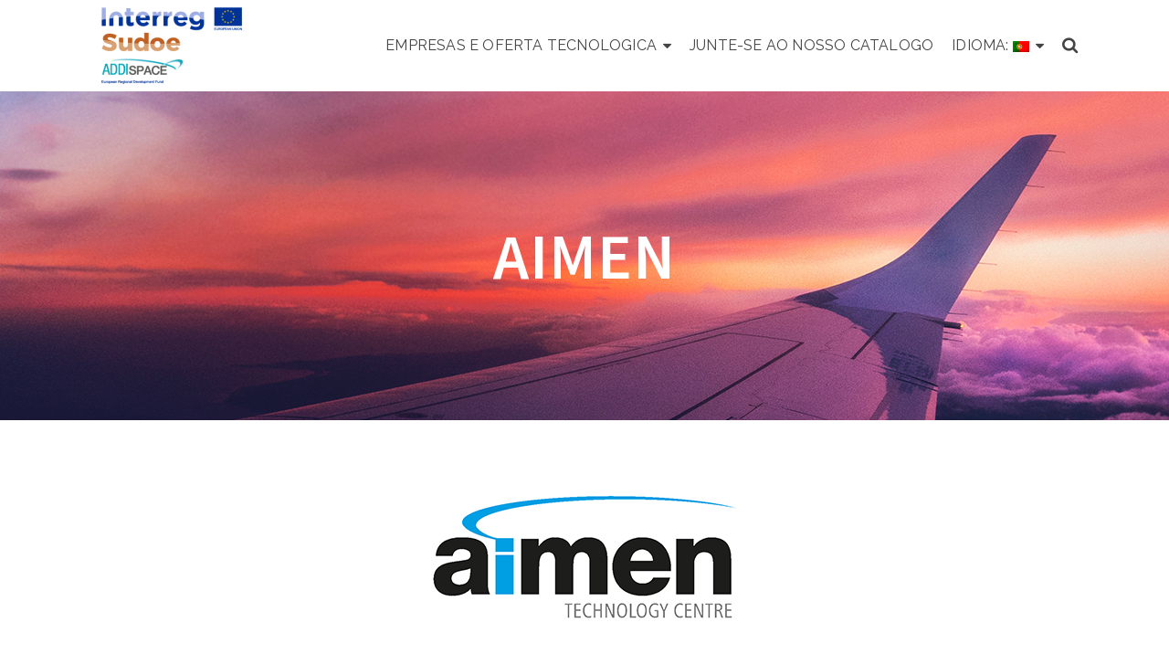

--- FILE ---
content_type: text/html; charset=UTF-8
request_url: https://addispace.ipleiria.pt/portfolio/aimen/
body_size: 12257
content:
<!DOCTYPE html>
<html class="no-js" lang="pt-PT" itemtype="https://schema.org/Blog" itemscope>
<head>
	<meta charset="UTF-8">
	<link rel="profile" href="https://gmpg.org/xfn/11">
	<meta name="viewport" content="width=device-width, initial-scale=1.0">
	<meta http-equiv="X-UA-Compatible" content="IE=edge">
	<script>(function(html){html.className = html.className.replace(/\bno-js\b/,'js')})(document.documentElement);</script>
<title>AIMEN &#8211; ADDISPACE</title>
<meta name='robots' content='max-image-preview:large' />
	<style>img:is([sizes="auto" i], [sizes^="auto," i]) { contain-intrinsic-size: 3000px 1500px }</style>
	<link rel='dns-prefetch' href='//fonts.googleapis.com' />
<link rel="alternate" type="application/rss+xml" title="ADDISPACE &raquo; Feed" href="https://addispace.ipleiria.pt/feed/" />
<link rel="alternate" type="application/rss+xml" title="ADDISPACE &raquo; Feed de comentários" href="https://addispace.ipleiria.pt/comments/feed/" />
<script type="text/javascript">
/* <![CDATA[ */
window._wpemojiSettings = {"baseUrl":"https:\/\/s.w.org\/images\/core\/emoji\/15.0.3\/72x72\/","ext":".png","svgUrl":"https:\/\/s.w.org\/images\/core\/emoji\/15.0.3\/svg\/","svgExt":".svg","source":{"concatemoji":"https:\/\/addispace.ipleiria.pt\/wp-includes\/js\/wp-emoji-release.min.js?ver=6.7.4"}};
/*! This file is auto-generated */
!function(i,n){var o,s,e;function c(e){try{var t={supportTests:e,timestamp:(new Date).valueOf()};sessionStorage.setItem(o,JSON.stringify(t))}catch(e){}}function p(e,t,n){e.clearRect(0,0,e.canvas.width,e.canvas.height),e.fillText(t,0,0);var t=new Uint32Array(e.getImageData(0,0,e.canvas.width,e.canvas.height).data),r=(e.clearRect(0,0,e.canvas.width,e.canvas.height),e.fillText(n,0,0),new Uint32Array(e.getImageData(0,0,e.canvas.width,e.canvas.height).data));return t.every(function(e,t){return e===r[t]})}function u(e,t,n){switch(t){case"flag":return n(e,"\ud83c\udff3\ufe0f\u200d\u26a7\ufe0f","\ud83c\udff3\ufe0f\u200b\u26a7\ufe0f")?!1:!n(e,"\ud83c\uddfa\ud83c\uddf3","\ud83c\uddfa\u200b\ud83c\uddf3")&&!n(e,"\ud83c\udff4\udb40\udc67\udb40\udc62\udb40\udc65\udb40\udc6e\udb40\udc67\udb40\udc7f","\ud83c\udff4\u200b\udb40\udc67\u200b\udb40\udc62\u200b\udb40\udc65\u200b\udb40\udc6e\u200b\udb40\udc67\u200b\udb40\udc7f");case"emoji":return!n(e,"\ud83d\udc26\u200d\u2b1b","\ud83d\udc26\u200b\u2b1b")}return!1}function f(e,t,n){var r="undefined"!=typeof WorkerGlobalScope&&self instanceof WorkerGlobalScope?new OffscreenCanvas(300,150):i.createElement("canvas"),a=r.getContext("2d",{willReadFrequently:!0}),o=(a.textBaseline="top",a.font="600 32px Arial",{});return e.forEach(function(e){o[e]=t(a,e,n)}),o}function t(e){var t=i.createElement("script");t.src=e,t.defer=!0,i.head.appendChild(t)}"undefined"!=typeof Promise&&(o="wpEmojiSettingsSupports",s=["flag","emoji"],n.supports={everything:!0,everythingExceptFlag:!0},e=new Promise(function(e){i.addEventListener("DOMContentLoaded",e,{once:!0})}),new Promise(function(t){var n=function(){try{var e=JSON.parse(sessionStorage.getItem(o));if("object"==typeof e&&"number"==typeof e.timestamp&&(new Date).valueOf()<e.timestamp+604800&&"object"==typeof e.supportTests)return e.supportTests}catch(e){}return null}();if(!n){if("undefined"!=typeof Worker&&"undefined"!=typeof OffscreenCanvas&&"undefined"!=typeof URL&&URL.createObjectURL&&"undefined"!=typeof Blob)try{var e="postMessage("+f.toString()+"("+[JSON.stringify(s),u.toString(),p.toString()].join(",")+"));",r=new Blob([e],{type:"text/javascript"}),a=new Worker(URL.createObjectURL(r),{name:"wpTestEmojiSupports"});return void(a.onmessage=function(e){c(n=e.data),a.terminate(),t(n)})}catch(e){}c(n=f(s,u,p))}t(n)}).then(function(e){for(var t in e)n.supports[t]=e[t],n.supports.everything=n.supports.everything&&n.supports[t],"flag"!==t&&(n.supports.everythingExceptFlag=n.supports.everythingExceptFlag&&n.supports[t]);n.supports.everythingExceptFlag=n.supports.everythingExceptFlag&&!n.supports.flag,n.DOMReady=!1,n.readyCallback=function(){n.DOMReady=!0}}).then(function(){return e}).then(function(){var e;n.supports.everything||(n.readyCallback(),(e=n.source||{}).concatemoji?t(e.concatemoji):e.wpemoji&&e.twemoji&&(t(e.twemoji),t(e.wpemoji)))}))}((window,document),window._wpemojiSettings);
/* ]]> */
</script>
<style id='wp-emoji-styles-inline-css' type='text/css'>

	img.wp-smiley, img.emoji {
		display: inline !important;
		border: none !important;
		box-shadow: none !important;
		height: 1em !important;
		width: 1em !important;
		margin: 0 0.07em !important;
		vertical-align: -0.1em !important;
		background: none !important;
		padding: 0 !important;
	}
</style>
<link rel='stylesheet' id='wp-block-library-css' href='https://addispace.ipleiria.pt/wp-includes/css/dist/block-library/style.min.css?ver=6.7.4' type='text/css' media='all' />
<style id='classic-theme-styles-inline-css' type='text/css'>
/*! This file is auto-generated */
.wp-block-button__link{color:#fff;background-color:#32373c;border-radius:9999px;box-shadow:none;text-decoration:none;padding:calc(.667em + 2px) calc(1.333em + 2px);font-size:1.125em}.wp-block-file__button{background:#32373c;color:#fff;text-decoration:none}
</style>
<style id='global-styles-inline-css' type='text/css'>
:root{--wp--preset--aspect-ratio--square: 1;--wp--preset--aspect-ratio--4-3: 4/3;--wp--preset--aspect-ratio--3-4: 3/4;--wp--preset--aspect-ratio--3-2: 3/2;--wp--preset--aspect-ratio--2-3: 2/3;--wp--preset--aspect-ratio--16-9: 16/9;--wp--preset--aspect-ratio--9-16: 9/16;--wp--preset--color--black: #000;--wp--preset--color--cyan-bluish-gray: #abb8c3;--wp--preset--color--white: #fff;--wp--preset--color--pale-pink: #f78da7;--wp--preset--color--vivid-red: #cf2e2e;--wp--preset--color--luminous-vivid-orange: #ff6900;--wp--preset--color--luminous-vivid-amber: #fcb900;--wp--preset--color--light-green-cyan: #7bdcb5;--wp--preset--color--vivid-green-cyan: #00d084;--wp--preset--color--pale-cyan-blue: #8ed1fc;--wp--preset--color--vivid-cyan-blue: #0693e3;--wp--preset--color--vivid-purple: #9b51e0;--wp--preset--color--ascend-primary: #16A085;--wp--preset--color--ascend-primary-light: #2ab499;--wp--preset--color--very-light-gray: #eee;--wp--preset--color--very-dark-gray: #444;--wp--preset--gradient--vivid-cyan-blue-to-vivid-purple: linear-gradient(135deg,rgba(6,147,227,1) 0%,rgb(155,81,224) 100%);--wp--preset--gradient--light-green-cyan-to-vivid-green-cyan: linear-gradient(135deg,rgb(122,220,180) 0%,rgb(0,208,130) 100%);--wp--preset--gradient--luminous-vivid-amber-to-luminous-vivid-orange: linear-gradient(135deg,rgba(252,185,0,1) 0%,rgba(255,105,0,1) 100%);--wp--preset--gradient--luminous-vivid-orange-to-vivid-red: linear-gradient(135deg,rgba(255,105,0,1) 0%,rgb(207,46,46) 100%);--wp--preset--gradient--very-light-gray-to-cyan-bluish-gray: linear-gradient(135deg,rgb(238,238,238) 0%,rgb(169,184,195) 100%);--wp--preset--gradient--cool-to-warm-spectrum: linear-gradient(135deg,rgb(74,234,220) 0%,rgb(151,120,209) 20%,rgb(207,42,186) 40%,rgb(238,44,130) 60%,rgb(251,105,98) 80%,rgb(254,248,76) 100%);--wp--preset--gradient--blush-light-purple: linear-gradient(135deg,rgb(255,206,236) 0%,rgb(152,150,240) 100%);--wp--preset--gradient--blush-bordeaux: linear-gradient(135deg,rgb(254,205,165) 0%,rgb(254,45,45) 50%,rgb(107,0,62) 100%);--wp--preset--gradient--luminous-dusk: linear-gradient(135deg,rgb(255,203,112) 0%,rgb(199,81,192) 50%,rgb(65,88,208) 100%);--wp--preset--gradient--pale-ocean: linear-gradient(135deg,rgb(255,245,203) 0%,rgb(182,227,212) 50%,rgb(51,167,181) 100%);--wp--preset--gradient--electric-grass: linear-gradient(135deg,rgb(202,248,128) 0%,rgb(113,206,126) 100%);--wp--preset--gradient--midnight: linear-gradient(135deg,rgb(2,3,129) 0%,rgb(40,116,252) 100%);--wp--preset--font-size--small: 13px;--wp--preset--font-size--medium: 20px;--wp--preset--font-size--large: 36px;--wp--preset--font-size--x-large: 42px;--wp--preset--spacing--20: 0.44rem;--wp--preset--spacing--30: 0.67rem;--wp--preset--spacing--40: 1rem;--wp--preset--spacing--50: 1.5rem;--wp--preset--spacing--60: 2.25rem;--wp--preset--spacing--70: 3.38rem;--wp--preset--spacing--80: 5.06rem;--wp--preset--shadow--natural: 6px 6px 9px rgba(0, 0, 0, 0.2);--wp--preset--shadow--deep: 12px 12px 50px rgba(0, 0, 0, 0.4);--wp--preset--shadow--sharp: 6px 6px 0px rgba(0, 0, 0, 0.2);--wp--preset--shadow--outlined: 6px 6px 0px -3px rgba(255, 255, 255, 1), 6px 6px rgba(0, 0, 0, 1);--wp--preset--shadow--crisp: 6px 6px 0px rgba(0, 0, 0, 1);}:where(.is-layout-flex){gap: 0.5em;}:where(.is-layout-grid){gap: 0.5em;}body .is-layout-flex{display: flex;}.is-layout-flex{flex-wrap: wrap;align-items: center;}.is-layout-flex > :is(*, div){margin: 0;}body .is-layout-grid{display: grid;}.is-layout-grid > :is(*, div){margin: 0;}:where(.wp-block-columns.is-layout-flex){gap: 2em;}:where(.wp-block-columns.is-layout-grid){gap: 2em;}:where(.wp-block-post-template.is-layout-flex){gap: 1.25em;}:where(.wp-block-post-template.is-layout-grid){gap: 1.25em;}.has-black-color{color: var(--wp--preset--color--black) !important;}.has-cyan-bluish-gray-color{color: var(--wp--preset--color--cyan-bluish-gray) !important;}.has-white-color{color: var(--wp--preset--color--white) !important;}.has-pale-pink-color{color: var(--wp--preset--color--pale-pink) !important;}.has-vivid-red-color{color: var(--wp--preset--color--vivid-red) !important;}.has-luminous-vivid-orange-color{color: var(--wp--preset--color--luminous-vivid-orange) !important;}.has-luminous-vivid-amber-color{color: var(--wp--preset--color--luminous-vivid-amber) !important;}.has-light-green-cyan-color{color: var(--wp--preset--color--light-green-cyan) !important;}.has-vivid-green-cyan-color{color: var(--wp--preset--color--vivid-green-cyan) !important;}.has-pale-cyan-blue-color{color: var(--wp--preset--color--pale-cyan-blue) !important;}.has-vivid-cyan-blue-color{color: var(--wp--preset--color--vivid-cyan-blue) !important;}.has-vivid-purple-color{color: var(--wp--preset--color--vivid-purple) !important;}.has-black-background-color{background-color: var(--wp--preset--color--black) !important;}.has-cyan-bluish-gray-background-color{background-color: var(--wp--preset--color--cyan-bluish-gray) !important;}.has-white-background-color{background-color: var(--wp--preset--color--white) !important;}.has-pale-pink-background-color{background-color: var(--wp--preset--color--pale-pink) !important;}.has-vivid-red-background-color{background-color: var(--wp--preset--color--vivid-red) !important;}.has-luminous-vivid-orange-background-color{background-color: var(--wp--preset--color--luminous-vivid-orange) !important;}.has-luminous-vivid-amber-background-color{background-color: var(--wp--preset--color--luminous-vivid-amber) !important;}.has-light-green-cyan-background-color{background-color: var(--wp--preset--color--light-green-cyan) !important;}.has-vivid-green-cyan-background-color{background-color: var(--wp--preset--color--vivid-green-cyan) !important;}.has-pale-cyan-blue-background-color{background-color: var(--wp--preset--color--pale-cyan-blue) !important;}.has-vivid-cyan-blue-background-color{background-color: var(--wp--preset--color--vivid-cyan-blue) !important;}.has-vivid-purple-background-color{background-color: var(--wp--preset--color--vivid-purple) !important;}.has-black-border-color{border-color: var(--wp--preset--color--black) !important;}.has-cyan-bluish-gray-border-color{border-color: var(--wp--preset--color--cyan-bluish-gray) !important;}.has-white-border-color{border-color: var(--wp--preset--color--white) !important;}.has-pale-pink-border-color{border-color: var(--wp--preset--color--pale-pink) !important;}.has-vivid-red-border-color{border-color: var(--wp--preset--color--vivid-red) !important;}.has-luminous-vivid-orange-border-color{border-color: var(--wp--preset--color--luminous-vivid-orange) !important;}.has-luminous-vivid-amber-border-color{border-color: var(--wp--preset--color--luminous-vivid-amber) !important;}.has-light-green-cyan-border-color{border-color: var(--wp--preset--color--light-green-cyan) !important;}.has-vivid-green-cyan-border-color{border-color: var(--wp--preset--color--vivid-green-cyan) !important;}.has-pale-cyan-blue-border-color{border-color: var(--wp--preset--color--pale-cyan-blue) !important;}.has-vivid-cyan-blue-border-color{border-color: var(--wp--preset--color--vivid-cyan-blue) !important;}.has-vivid-purple-border-color{border-color: var(--wp--preset--color--vivid-purple) !important;}.has-vivid-cyan-blue-to-vivid-purple-gradient-background{background: var(--wp--preset--gradient--vivid-cyan-blue-to-vivid-purple) !important;}.has-light-green-cyan-to-vivid-green-cyan-gradient-background{background: var(--wp--preset--gradient--light-green-cyan-to-vivid-green-cyan) !important;}.has-luminous-vivid-amber-to-luminous-vivid-orange-gradient-background{background: var(--wp--preset--gradient--luminous-vivid-amber-to-luminous-vivid-orange) !important;}.has-luminous-vivid-orange-to-vivid-red-gradient-background{background: var(--wp--preset--gradient--luminous-vivid-orange-to-vivid-red) !important;}.has-very-light-gray-to-cyan-bluish-gray-gradient-background{background: var(--wp--preset--gradient--very-light-gray-to-cyan-bluish-gray) !important;}.has-cool-to-warm-spectrum-gradient-background{background: var(--wp--preset--gradient--cool-to-warm-spectrum) !important;}.has-blush-light-purple-gradient-background{background: var(--wp--preset--gradient--blush-light-purple) !important;}.has-blush-bordeaux-gradient-background{background: var(--wp--preset--gradient--blush-bordeaux) !important;}.has-luminous-dusk-gradient-background{background: var(--wp--preset--gradient--luminous-dusk) !important;}.has-pale-ocean-gradient-background{background: var(--wp--preset--gradient--pale-ocean) !important;}.has-electric-grass-gradient-background{background: var(--wp--preset--gradient--electric-grass) !important;}.has-midnight-gradient-background{background: var(--wp--preset--gradient--midnight) !important;}.has-small-font-size{font-size: var(--wp--preset--font-size--small) !important;}.has-medium-font-size{font-size: var(--wp--preset--font-size--medium) !important;}.has-large-font-size{font-size: var(--wp--preset--font-size--large) !important;}.has-x-large-font-size{font-size: var(--wp--preset--font-size--x-large) !important;}
:where(.wp-block-post-template.is-layout-flex){gap: 1.25em;}:where(.wp-block-post-template.is-layout-grid){gap: 1.25em;}
:where(.wp-block-columns.is-layout-flex){gap: 2em;}:where(.wp-block-columns.is-layout-grid){gap: 2em;}
:root :where(.wp-block-pullquote){font-size: 1.5em;line-height: 1.6;}
</style>
<!--[if lt IE]>
<link rel='stylesheet' id='ascend_ie_fallback-css' href='https://addispace.ipleiria.pt/wp-content/themes/ascend/assets/css/ie_fallback.css?ver=1.4.17' type='text/css' media='all' />
<![endif]-->
<link rel='stylesheet' id='ascend_main-css' href='https://addispace.ipleiria.pt/wp-content/themes/ascend/assets/css/ascend.css?ver=1.4.17' type='text/css' media='all' />
<link rel='stylesheet' id='redux-google-fonts-ascend-css' href='https://fonts.googleapis.com/css?family=Raleway%3A400%7CSource+Sans+Pro%3A200%2C300%2C400%2C600%2C700%2C900%2C200italic%2C300italic%2C400italic%2C600italic%2C700italic%2C900italic&#038;subset=latin&#038;ver=6.7.4' type='text/css' media='all' />
<script type="text/javascript" src="https://addispace.ipleiria.pt/wp-includes/js/jquery/jquery.min.js?ver=3.7.1" id="jquery-core-js"></script>
<script type="text/javascript" src="https://addispace.ipleiria.pt/wp-includes/js/jquery/jquery-migrate.min.js?ver=3.4.1" id="jquery-migrate-js"></script>
<!--[if lt IE 9]>
<script type="text/javascript" src="https://addispace.ipleiria.pt/wp-content/themes/ascend/assets/js/vendor/html5shiv.min.js?ver=1.4.17" id="ascend-html5shiv-js"></script>
<![endif]-->
<!--[if lt IE 9]>
<script type="text/javascript" src="https://addispace.ipleiria.pt/wp-content/themes/ascend/assets/js/vendor/respond.min.js?ver=1.4.17" id="ascend-respond-js"></script>
<![endif]-->
<link rel="https://api.w.org/" href="https://addispace.ipleiria.pt/wp-json/" /><link rel="alternate" title="JSON" type="application/json" href="https://addispace.ipleiria.pt/wp-json/wp/v2/portfolio/222" /><link rel="canonical" href="https://addispace.ipleiria.pt/portfolio/aimen/" />
<link rel='shortlink' href='https://addispace.ipleiria.pt/?p=222' />
<link rel="alternate" title="oEmbed (JSON)" type="application/json+oembed" href="https://addispace.ipleiria.pt/wp-json/oembed/1.0/embed?url=https%3A%2F%2Faddispace.ipleiria.pt%2Fportfolio%2Faimen%2F" />
<link rel="alternate" title="oEmbed (XML)" type="text/xml+oembed" href="https://addispace.ipleiria.pt/wp-json/oembed/1.0/embed?url=https%3A%2F%2Faddispace.ipleiria.pt%2Fportfolio%2Faimen%2F&#038;format=xml" />
<style type="text/css">
.qtranxs_flag_pt {background-image: url(https://addispace.ipleiria.pt/wp-content/plugins/qtranslate-x/flags/pt.png); background-repeat: no-repeat;}
.qtranxs_flag_en {background-image: url(https://addispace.ipleiria.pt/wp-content/plugins/qtranslate-x/flags/gb.png); background-repeat: no-repeat;}
.qtranxs_flag_fr {background-image: url(https://addispace.ipleiria.pt/wp-content/plugins/qtranslate-x/flags/fr.png); background-repeat: no-repeat;}
.qtranxs_flag_es {background-image: url(https://addispace.ipleiria.pt/wp-content/plugins/qtranslate-x/flags/es.png); background-repeat: no-repeat;}
</style>
<link hreflang="pt" href="https://addispace.ipleiria.pt/pt/portfolio/aimen/" rel="alternate" />
<link hreflang="en" href="https://addispace.ipleiria.pt/en/portfolio/aimen/" rel="alternate" />
<link hreflang="fr" href="https://addispace.ipleiria.pt/fr/portfolio/aimen/" rel="alternate" />
<link hreflang="es" href="https://addispace.ipleiria.pt/es/portfolio/aimen/" rel="alternate" />
<link hreflang="x-default" href="https://addispace.ipleiria.pt/portfolio/aimen/" rel="alternate" />
<meta name="generator" content="qTranslate-X 3.4.6.8" />
<script type="text/javascript">var light_error = "The image could not be loaded.", light_of = "%curr% of %total%";</script><style type="text/css" id="kt-custom-css">a, .primary-color, .postlist article .entry-content a.more-link:hover,.widget_price_filter .price_slider_amount .button, .product .product_meta a:hover, .star-rating, .above-footer-widgets a:not(.button):hover, .sidebar a:not(.button):hover, .footerclass a:hover, .posttags a:hover, .tagcloud a:hover, .kt_bc_nomargin #kadbreadcrumbs a:hover, #kadbreadcrumbs a:hover, .wp-pagenavi a:hover, .woocommerce-pagination ul.page-numbers li a:hover, .woocommerce-pagination ul.page-numbers li span:hover, .has-ascend-primary-color {color:#16A085;} .comment-content a:not(.button):hover, .entry-content p a:not(.button):not(.select2-choice):not([data-rel="lightbox"]):hover, .kt_product_toggle_outer .toggle_grid:hover, .kt_product_toggle_outer .toggle_list:hover, .kt_product_toggle_outer .toggle_grid.toggle_active, .kt_product_toggle_outer .toggle_list.toggle_active, .product .product_meta a, .product .woocommerce-tabs .wc-tabs > li.active > a, .product .woocommerce-tabs .wc-tabs > li.active > a:hover, .product .woocommerce-tabs .wc-tabs > li.active > a:focus, #payment ul.wc_payment_methods li.wc_payment_method input[type=radio]:first-child:checked+label, .kt-woo-account-nav .woocommerce-MyAccount-navigation ul li.is-active a, a.added_to_cart, .widget_pages ul li.kt-drop-toggle > .kt-toggle-sub, .widget_categories ul li.kt-drop-toggle > .kt-toggle-sub, .widget_product_categories ul li.kt-drop-toggle > .kt-toggle-sub, .widget_recent_entries ul li a:hover ~ .kt-toggle-sub, .widget_recent_comments ul li a:hover ~ .kt-toggle-sub, .widget_archive ul li a:hover ~ .kt-toggle-sub, .widget_pages ul li a:hover ~ .kt-toggle-sub, .widget_categories ul li a:hover ~ .kt-toggle-sub, .widget_meta ul li a:hover ~ .kt-toggle-sub, .widget_product_categories ul li a:hover ~ .kt-toggle-sub,.kt-tabs.kt-tabs-style2 > li > a:hover, .kt-tabs > li.active > a, .kt-tabs > li.active > a:hover, .kt-tabs > li.active > a:focus, .kt_bc_nomargin #kadbreadcrumbs a:hover, #kadbreadcrumbs a:hover, .footerclass .menu li a:hover, .widget_recent_entries ul li a:hover, .posttags a:hover, .tagcloud a:hover,.widget_recent_comments ul li a:hover, .widget_archive ul li a:hover, .widget_pages ul li a:hover, .widget_categories ul li a:hover, .widget_meta ul li a:hover, .widget_product_categories ul li a:hover, .box-icon-item .icon-container .icon-left-highlight,.box-icon-item .icon-container .icon-right-highlight, .widget_pages ul li.current-cat > a, .widget_categories ul li.current-cat > a, .widget_product_categories ul li.current-cat > a, #payment ul.wc_payment_methods li.wc_payment_method input[type=radio]:first-child:checked + label:before, .wp-pagenavi .current, .wp-pagenavi a:hover, .kt-mobile-header-toggle .header-underscore-icon [class*=kt-icon-], .woocommerce-pagination ul.page-numbers li a.current, .woocommerce-pagination ul.page-numbers li span.current, .woocommerce-pagination ul.page-numbers li a:hover, .woocommerce-pagination ul.page-numbers li span:hover, .widget_layered_nav ul li.chosen a, .widget_layered_nav_filters ul li a, .widget_rating_filter ul li.chosen a, .variations .kad_radio_variations label.selectedValue, .variations .kad_radio_variations label:hover{border-color:#16A085;} .kt-header-extras span.kt-cart-total, .btn, .button, .submit, button, input[type="submit"], .portfolio-loop-image-container .portfolio-hover-item .portfolio-overlay-color, .kt_product_toggle_outer .toggle_grid.toggle_active, .kt_product_toggle_outer .toggle_list.toggle_active, .product .woocommerce-tabs .wc-tabs > li.active > a, .product .woocommerce-tabs .wc-tabs > li.active > a:hover, .product .woocommerce-tabs .wc-tabs > li.active > a:focus, .product .woocommerce-tabs .wc-tabs:before, .woocommerce-error, .woocommerce-info, .woocommerce-message, .woocommerce-noreviews, p.no-comments, .widget_pages ul li ul li.current-cat > a:before, .widget_categories ul li ul li.current-cat > a:before, .widget_product_categories ul li ul li.current-cat > a:before, .widget_pages ul li ul li a:hover:before, .widget_categories ul li ul li a:hover:before, .widget_product_categories ul li ul li a:hover:before, .kadence_recent_posts a.posts_widget_readmore:hover:before, .kt-accordion > .panel h5:after, .kt-tabs:before, .image_menu_overlay, .kadence_social_widget a:hover, .kt-tabs > li.active > a, .kt-tabs > li.active > a:hover, .kt-tabs > li.active > a:focus, .widget_pages ul li.current-cat > .count, .widget_categories ul li.current-cat > .count, .widget_product_categories ul li.current-cat > .count, .widget_recent_entries ul li a:hover ~ .count, .widget_recent_comments ul li a:hover ~ .count, .widget_archive ul li a:hover ~ .count, .widget_pages ul li a:hover ~ .count, .widget_categories ul li a:hover ~ .count, .widget_meta ul li a:hover ~ .count, .widget_product_categories ul li a:hover ~ .count, #payment ul.wc_payment_methods li.wc_payment_method input[type=radio]:first-child:checked + label:before, .select2-results .select2-highlighted, .wp-pagenavi .current, .kt-header-extras span.kt-cart-total, .kt-mobile-header-toggle span.kt-cart-total, .woocommerce-pagination ul.page-numbers li a.current, .woocommerce-pagination ul.page-numbers li span.current,.widget_price_filter .ui-slider .ui-slider-handle, .widget_layered_nav ul li.chosen span.count, .widget_layered_nav_filters ul li span.count, .variations .kad_radio_variations label.selectedValue, .box-icon-item .menu-icon-read-more .read-more-highlight, p.demo_store, .has-ascend-primary-background-color {background:#16A085;}@media (max-width: 767px){.filter-set li a.selected {background:#16A085;}} .has-ascend-primary-light-color {color:#2ab499} .has-ascend-primary-light-background-color{ background-color: #2ab499}.kad-header-height {height:100px;}.kad-topbar-height {min-height:54px;}.kad-mobile-header-height {height:60px;}.headerclass, .mobile-headerclass, .kad-fixed-vertical-background-area{background: rgba(255, 255, 255, 1);}.titleclass .entry-title{font-size:70px;}@media (max-width: 768px) {.titleclass .entry-title{font-size:30px;}}.titleclass .subtitle{font-size:40px;}@media (max-width: 768px) {.titleclass .subtitle{font-size:20px;}}.titleclass .page-header  {height:360px;}@media (max-width: 768px) {.titleclass .page-header {height:360px;}}.product_item .product_archive_title {min-height:20px;}.second-navclass .sf-menu>li:after {background:#fff;}.pop-modal-body .kt-woo-account-nav .kad-customer-name h5, .pop-modal-body .kt-woo-account-nav a, .pop-modal-body ul.product_list_widget li a:not(.remove), .pop-modal-body ul.product_list_widget {color:#fff;} .kt-mobile-menu form.search-form input[type="search"]::-webkit-input-placeholder {color:#fff;}.kt-mobile-menu form.search-form input[type="search"]:-ms-input-placeholder {color:#fff;}.kt-mobile-menu form.search-form input[type="search"]::-moz-placeholder {color:#fff;}.kt-header-extras .kadence_social_widget a, .mobile-header-container .kt-mobile-header-toggle button {color:#444;} button.mobile-navigation-toggle .kt-mnt span {background:#444;} .kt-header-extras .kadence_social_widget a:hover{color:#fff;}.page-header {text-align:center;}.kt-header-extras #kad-head-cart-popup ul a:not(.remove), .kt-header-extras #kad-head-cart-popup .woocommerce-mini-cart__empty-message, .kt-header-extras #kad-head-cart-popup ul .quantity, .kt-header-extras #kad-head-cart-popup ul li.empty, .kad-header-menu-inner .kt-header-extras .kt-woo-account-nav h5, .kad-relative-vertical-content .kt-header-extras .kt-woo-account-nav h5 {color:#444;}.titleclass .entry-title, .titleclass h1 {text-transform:uppercase;}.titleclass .subtitle {text-transform:uppercase;}</style><style type="text/css">.recentcomments a{display:inline !important;padding:0 !important;margin:0 !important;}</style><style type="text/css" id="custom-background-css">
body.custom-background { background-color: #ffffff; }
</style>
	<link rel="icon" href="https://addispace.ipleiria.pt/files/2018/02/cropped-Untitled-2-01-32x32.png" sizes="32x32" />
<link rel="icon" href="https://addispace.ipleiria.pt/files/2018/02/cropped-Untitled-2-01-192x192.png" sizes="192x192" />
<link rel="apple-touch-icon" href="https://addispace.ipleiria.pt/files/2018/02/cropped-Untitled-2-01-180x180.png" />
<meta name="msapplication-TileImage" content="https://addispace.ipleiria.pt/files/2018/02/cropped-Untitled-2-01-270x270.png" />
<style id="sccss"></style><style type="text/css" title="dynamic-css" class="options-output">#logo .kad-site-tagline{font-family:Raleway;line-height:20px;letter-spacing:0px;font-weight:400;font-style:normal;color:#444444;font-size:14px;}.topbarclass{font-size:12px;}.titleclass{background-color:#00a7b9;background-image:url('http://addispace.ipleiria.pt/files/2018/02/plane1.png');}.titleclass h1{color:#ffffff;}.titleclass .subtitle{color:#ffffff;}.home .titleclass .entry-title{color:#ffffff;}.home .titleclass .subtitle{color:#ffffff;}.product_item .product_archive_title{font-family:"Source Sans Pro";text-transform:none;line-height:20px;letter-spacing:1.2px;font-weight:600;font-style:normal;color:#444444;font-size:15px;}.kad-topbar-flex-item, .kad-topbar-flex-item a, .kad-topbar-flex-item .kadence_social_widget a, .topbarclass .kt-woo-account-nav .kad-customer-name h5, .topbarclass .kt-mini-cart-refreash .total{color:#ffffff;}.kad-topbar-flex-item a:hover{color:#ffffff;}.footerclass a, .footerclass, .footerclass h4, .footerclass h3, .footerclass h5{color:#eeeeee;}.footerclass a:hover{color:#ffffff;}.footerclass .menu li a:hover{border-color:#ffffff;}.contentclass, .above-footer-widgets .widget-title span, .footer-widget-title span, .kt-title span, .sidebar .widget-title span{background-color:#ffffff;}.topbarclass, .topbarclass .sf-menu ul {background-color:#444444;}.footerclass, .footerclass .footer-widget-title span, body.body-style-bubbled .footerclass .footer-widget-title span{background-color:#333333;}.footerbase{background-color:#2e2e2e;}h1, .h1class{font-family:"Source Sans Pro";line-height:40px;letter-spacing:1.2px;font-weight:600;font-style:normal;color:#444444;font-size:40px;}h2, .h2class{font-family:"Source Sans Pro";line-height:40px;letter-spacing:1.2px;font-weight:400;font-style:normal;color:#444444;font-size:32px;}h3{font-family:"Source Sans Pro";line-height:40px;letter-spacing:1.2px;font-weight:400;font-style:normal;color:#444444;font-size:28px;}h4{font-family:"Source Sans Pro";line-height:40px;letter-spacing:1.2px;font-weight:400;font-style:normal;color:#555555;font-size:24px;}h5{font-family:"Source Sans Pro";line-height:24px;letter-spacing:1.2px;font-weight:normal;font-style:normal;color:#555555;font-size:18px;}.titleclass .subtitle{font-family:"Source Sans Pro";letter-spacing:1.2px;font-weight:400;font-style:normal;}body{font-family:"Source Sans Pro";line-height:24px;letter-spacing:0px;font-weight:400;font-style:normal;color:#444;font-size:16px;}.nav-main ul.sf-menu > li > a, .kad-header-menu-inner .kt-header-extras ul.sf-menu > li > a, .kad-header-menu-inner .kt-header-extras .kt-extras-label [class*="kt-icon-"], .kt-header-extras .sf-vertical > li > a{font-family:Raleway;line-height:24px;letter-spacing:.2px;font-weight:400;font-style:normal;color:#444;font-size:16px;}.nav-main ul.sf-menu > li > a:hover, .nav-main ul.sf-menu > li.sfHover > a, .nav-main ul.sf-menu > li.current-menu-item > a, .kt-header-extras .sf-vertical > li > a:hover{color:#000000;}.second-navclass .sf-menu > li > a{font-family:Raleway;line-height:24px;letter-spacing:.2px;font-weight:400;font-style:normal;color:#fff;font-size:18px;}.nav-main ul.sf-menu ul a, .second-navclass ul.sf-menu ul a, .kad-header-menu-inner .kt-header-extras .kt-woo-account-nav a, .kad-relative-vertical-content .kt-header-extras .kt-woo-account-nav a{line-height:24px;letter-spacing:.2px;color:#444;font-size:16px;}.nav-main ul.sf-menu ul a:hover, .nav-main ul.sf-menu > li:not(.kt-lgmenu) ul li.sfHover > a, .nav-main ul.sf-menu ul li.current-menu-item > a, .second-navclass ul.sf-menu ul a:hover, .second-navclass ul.sf-menu li:not(.kt-lgmenu) ul li.sfHover > a, .second-navclass ul.sf-menu ul li.current-menu-item > a, .kad-header-menu-inner .kt-header-extras .kt-woo-account-nav a:hover, body.woocommerce-account .kad-header-menu-inner .kt-header-extras .kt-woo-account-nav li.is-active a, .kad-relative-vertical-content  .kt-header-extras .kt-woo-account-nav a:hover, body.woocommerce-account .kad-relative-vertical-content  .kt-header-extras .kt-woo-account-nav li.is-active a{color:#ffffff;}.nav-main ul.sf-menu ul a:hover, .nav-main ul.sf-menu > li:not(.kt-lgmenu) ul li.sfHover > a, .nav-main ul.sf-menu ul li.current-menu-item > a, .second-navclass ul.sf-menu ul a:hover, .second-navclass ul.sf-menu > li:not(.kt-lgmenu) ul li.sfHover > a, .second-navclass ul.sf-menu ul li.current-menu-item > a, .kad-header-menu-inner .kt-header-extras .kt-woo-account-nav a:hover, body.woocommerce-account .kad-header-menu-inner .kt-header-extras .kt-woo-account-nav li.is-active a, .kad-relative-vertical-content  .kt-header-extras .kt-woo-account-nav a:hover, body.woocommerce-account .kad-relative-vertical-content  .kt-header-extras .kt-woo-account-nav li.is-active a{background:#00a7b9;}.kad-mobile-nav li a, .kad-mobile-nav li,.kt-mobile-menu form.search-form input[type="search"].search-field, .kt-mobile-menu form.search-form .search-submit,.mfp-slide #kt-mobile-account, .mfp-slide #kt-mobile-cart{font-family:Raleway;line-height:20px;letter-spacing:.2px;font-weight:400;font-style:normal;color:#fff;font-size:16px;}</style></head>
<body class="portfolio-template-default single single-portfolio postid-222 custom-background wp-custom-logo kad-header-position-above kt-showsub-indicator  body-style-normal none-trans-header">
		<div id="wrapper" class="container">
	<header id="kad-header-menu" class="headerclass-outer kt-header-position-above kt-header-layout-standard clearfix" data-sticky="none" data-reappear="300" data-shrink="0" data-start-height="100" data-shrink-height="100">
	<div class="outside-top-headerclass">
	<div class="kad-header-topbar-primary-outer">
 		<div class="outside-headerclass">
		<div class="kad-header-menu-outer headerclass">
		    <div class="kad-header-menu-inner container">
		    				        <div class="kad-header-flex kad-header-height">
			        	<div class="kad-left-header kt-header-flex-item">
			        		<div id="logo" class="logocase kad-header-height"><a class="brand logofont" href="https://addispace.ipleiria.pt"><img src="https://addispace.ipleiria.pt/files/2018/02/cropped-LOGO-ADDISPACE-RGB-ok-180x84.png" width="180" height="84" srcset="https://addispace.ipleiria.pt/files/2018/02/cropped-LOGO-ADDISPACE-RGB-ok-180x84.png 180w, https://addispace.ipleiria.pt/files/2018/02/cropped-LOGO-ADDISPACE-RGB-ok-300x140.png 300w, https://addispace.ipleiria.pt/files/2018/02/cropped-LOGO-ADDISPACE-RGB-ok-200x94.png 200w, https://addispace.ipleiria.pt/files/2018/02/cropped-LOGO-ADDISPACE-RGB-ok-100x47.png 100w, https://addispace.ipleiria.pt/files/2018/02/cropped-LOGO-ADDISPACE-RGB-ok.png 356w" sizes="(max-width: 180px) 100vw, 180px" class="ascend-logo" style="max-height:84px" alt="ADDISPACE"></a></div>			           	</div> <!-- Close left header-->
			            <div class="kad-center-header kt-header-flex-item">
			            		        <nav class="nav-main clearfix">
	            <ul id="menu-menu-principal" class="sf-menu sf-menu-normal"><li class="menu-item menu-item-type-post_type menu-item-object-page menu-item-home menu-item-has-children menu-item-24 sf-dropdown"><a href="https://addispace.ipleiria.pt/">Empresas e oferta tecnologica</a>
<ul class="sub-menu sf-dropdown-menu dropdown">
	<li class="menu-item menu-item-type-custom menu-item-object-custom menu-item-has-children menu-item-206 sf-dropdown-submenu"><a href="http://http://addispace.ipleiria.pt/">Por país</a>
	<ul class="sub-menu sf-dropdown-menu dropdown">
		<li class="menu-item menu-item-type-custom menu-item-object-custom menu-item-81"><a href="http://addispace.ipleiria.pt/french/">França</a></li>
		<li class="menu-item menu-item-type-custom menu-item-object-custom menu-item-82"><a href="http://addispace.ipleiria.pt/portuguese/">Portugal</a></li>
		<li class="menu-item menu-item-type-custom menu-item-object-custom menu-item-83"><a href="http://addispace.ipleiria.pt/spanish/">Espanha</a></li>
	</ul>
</li>
	<li class="menu-item menu-item-type-custom menu-item-object-custom menu-item-home menu-item-has-children menu-item-207 sf-dropdown-submenu"><a href="http://addispace.ipleiria.pt/">Por categoria</a>
	<ul class="sub-menu sf-dropdown-menu dropdown">
		<li class="menu-item menu-item-type-post_type menu-item-object-page menu-item-450"><a href="https://addispace.ipleiria.pt/aerospace-company-aerospace-tier-1-supplier/">AEROSPACE COMPANY / AEROSPACE TIER 1 SUPPLIER</a></li>
		<li class="menu-item menu-item-type-post_type menu-item-object-page menu-item-451"><a href="https://addispace.ipleiria.pt/433-2/">AEROSPACE INTEGRATOR</a></li>
		<li class="menu-item menu-item-type-post_type menu-item-object-page menu-item-452"><a href="https://addispace.ipleiria.pt/436-2/">CLUSTER/ASSOCIATION</a></li>
		<li class="menu-item menu-item-type-post_type menu-item-object-page menu-item-453"><a href="https://addispace.ipleiria.pt/439-2/">CONSULTING</a></li>
		<li class="menu-item menu-item-type-post_type menu-item-object-page menu-item-454"><a href="https://addispace.ipleiria.pt/mam-aerospace-programmes-and-initiatives/">MAM &amp; AEROSPACE PROGRAMMES AND INITIATIVES</a></li>
		<li class="menu-item menu-item-type-post_type menu-item-object-page menu-item-455"><a href="https://addispace.ipleiria.pt/mam-equipment-and-solution-provider/">MAM EQUIPMENT AND SOLUTION PROVIDER</a></li>
		<li class="menu-item menu-item-type-post_type menu-item-object-page menu-item-456"><a href="https://addispace.ipleiria.pt/mam-operator-or-component-manufacturer/">MAM OPERATOR OR COMPONENT MANUFACTURER</a></li>
		<li class="menu-item menu-item-type-post_type menu-item-object-page menu-item-457"><a href="https://addispace.ipleiria.pt/research-and-development/">RESEARCH AND DEVELOPMENT</a></li>
	</ul>
</li>
	<li class="menu-item menu-item-type-post_type menu-item-object-page menu-item-179"><a href="https://addispace.ipleiria.pt/all-companies/">Todas as empresas</a></li>
</ul>
</li>
<li class="menu-item menu-item-type-post_type menu-item-object-page menu-item-130"><a href="https://addispace.ipleiria.pt/join-our-catalog/">Junte-se ao nosso catalogo</a></li>
<li class="qtranxs-lang-menu qtranxs-lang-menu-pt menu-item menu-item-type-custom menu-item-object-custom menu-item-has-children menu-item-479 sf-dropdown"><a href="#" title="Português">Idioma:&nbsp;<img src="https://addispace.ipleiria.pt/wp-content/plugins/qtranslate-x/flags/pt.png" alt="Português" /></a>
<ul class="sub-menu sf-dropdown-menu dropdown">
	<li class="qtranxs-lang-menu-item qtranxs-lang-menu-item-pt menu-item menu-item-type-custom menu-item-object-custom menu-item-480"><a href="https://addispace.ipleiria.pt/pt/portfolio/aimen/" title="Português"><img src="https://addispace.ipleiria.pt/wp-content/plugins/qtranslate-x/flags/pt.png" alt="Português" />&nbsp;Português</a></li>
	<li class="qtranxs-lang-menu-item qtranxs-lang-menu-item-en menu-item menu-item-type-custom menu-item-object-custom menu-item-481"><a href="https://addispace.ipleiria.pt/en/portfolio/aimen/" title="English"><img src="https://addispace.ipleiria.pt/wp-content/plugins/qtranslate-x/flags/gb.png" alt="English" />&nbsp;English</a></li>
	<li class="qtranxs-lang-menu-item qtranxs-lang-menu-item-fr menu-item menu-item-type-custom menu-item-object-custom menu-item-482"><a href="https://addispace.ipleiria.pt/fr/portfolio/aimen/" title="Français"><img src="https://addispace.ipleiria.pt/wp-content/plugins/qtranslate-x/flags/fr.png" alt="Français" />&nbsp;Français</a></li>
	<li class="qtranxs-lang-menu-item qtranxs-lang-menu-item-es menu-item menu-item-type-custom menu-item-object-custom menu-item-483"><a href="https://addispace.ipleiria.pt/es/portfolio/aimen/" title="Español"><img src="https://addispace.ipleiria.pt/wp-content/plugins/qtranslate-x/flags/es.png" alt="Español" />&nbsp;Español</a></li>
</ul>
</li>
</ul>	        </nav>
        			            </div>  <!-- Close center header-->
			            <div class="kad-right-header kt-header-flex-item">
			            		<div class="kt-header-extras clearfix">
		<ul class="sf-menu sf-menu-normal ">
						        	 <li class="menu-search-icon-kt">
								<a class="kt-menu-search-btn kt-pop-modal" data-mfp-src="#kt-extras-modal-search" aria-label="Search" href="https://addispace.ipleiria.pt/?s=">
									<span class="kt-extras-label"><i class="kt-icon-search"></i></span>
								</a>
				        	</li>
								    </ul>
	</div>
    					    </div>  <!-- Close right header-->
			        </div>  <!-- Close container--> 
	        		   		</div> <!-- close header innner -->
		</div>
		</div>
	</div>
	</div>
    			<div class="outside-second">	
			<div class="second-navclass" data-sticky="none">
				<div class="second-nav-container container">
			        <nav class="nav-second clearfix">
			            			        </nav>
			    </div>
			</div>
			</div>
	        </header><div id="kad-mobile-banner" class="banner mobile-headerclass" data-mobile-header-sticky="0">
  <div class="container mobile-header-container kad-mobile-header-height">
        <div id="mobile-logo" class="logocase kad-mobile-header-height kad-mobile-logo-left"><a class="brand logofont" href="https://addispace.ipleiria.pt"><img src="https://addispace.ipleiria.pt/files/2018/02/cropped-LOGO-ADDISPACE-RGB-ok-100x47.png" width="100" height="47" srcset="https://addispace.ipleiria.pt/files/2018/02/cropped-LOGO-ADDISPACE-RGB-ok-100x47.png 100w, https://addispace.ipleiria.pt/files/2018/02/cropped-LOGO-ADDISPACE-RGB-ok-300x140.png 300w, https://addispace.ipleiria.pt/files/2018/02/cropped-LOGO-ADDISPACE-RGB-ok-180x84.png 180w, https://addispace.ipleiria.pt/files/2018/02/cropped-LOGO-ADDISPACE-RGB-ok-200x94.png 200w, https://addispace.ipleiria.pt/files/2018/02/cropped-LOGO-ADDISPACE-RGB-ok.png 356w" sizes="(max-width: 100px) 100vw, 100px" class="ascend-mobile-logo" alt="ADDISPACE" ></a></div>      	<div class="kad-mobile-seearch-flex-item kad-mobile-header-height kt-mobile-header-toggle kad-mobile-search-right">
             	<button class="kt-search-toggle kt-pop-modal" rel="nofollow" data-mfp-src="#kt-extras-modal-search">
					<span class="kt-extras-label"><i class="kt-icon-search"></i></span>
          		</button>
        </div>
            	<div class="kad-mobile-menu-flex-item kad-mobile-header-height kt-mobile-header-toggle kad-mobile-menu-right">
             	<button class="mobile-navigation-toggle kt-sldr-pop-modal" rel="nofollow" data-mfp-src="#kt-mobile-menu" data-pop-sldr-direction="right" data-pop-sldr-class="sldr-menu-animi">
             		<span class="kt-mnt">
	                	<span></span>
						<span></span>
						<span></span>
					</span>
              	</button>
            </div>
   	    </div> <!-- Close Container -->
</div>
	<div id="inner-wrap" class="wrap clearfix contentclass hfeed" role="document">
		<div id="pageheader" class="titleclass post-header-area kt_bc_not_active">
	<div class="header-color-overlay"></div>
			<div class="container">
			<div class="page-header">
				<div class="page-header-inner">
					<h1 class="post_head_title top-contain-title entry-title" data-max-size="70" data-min-size="30">AIMEN </h1>				</div>
			</div>
		</div><!--container-->
			</div><!--titleclass-->

		<div id="content" class="container clearfix">
    		<div class="row single-portfolio">
    			<div class="main col-md-12 kt-nosidebar clearfix" id="ktmain" role="main">
			    			<article class="postclass post-222 portfolio type-portfolio status-publish has-post-thumbnail hentry portfolio-type-consulting portfolio-type-spanish">
  			<div class="row">
  				<div class="col-md-12 portfolio-project">
      				            <div class="imghoverclass postfeat post-single-img" itemprop="image" itemscope itemtype="https://schema.org/ImageObject">
                <a href="https://addispace.ipleiria.pt/files/2018/02/AIMEN.png" data-rel="lightbox">
                    <img src="https://addispace.ipleiria.pt/files/2018/02/AIMEN.png" itemprop="contentUrl" alt="" width="601" height="223" srcset="https://addispace.ipleiria.pt/files/2018/02/AIMEN.png 601w, https://addispace.ipleiria.pt/files/2018/02/AIMEN-300x111.png 300w, https://addispace.ipleiria.pt/files/2018/02/AIMEN-600x223.png 600w, https://addispace.ipleiria.pt/files/2018/02/AIMEN-420x156.png 420w" sizes="(max-width: 601px) 100vw, 601px" />
                    <meta itemprop="url" content="https://addispace.ipleiria.pt/files/2018/02/AIMEN.png">
                    <meta itemprop="width" content="601px">
                    <meta itemprop="height" content="223px">
                </a>
            </div>
          				</div>
  				<div class="col-md-12 portfolio-content">
  					<div class="portfolio-content-inner">
						<header>
					  								</header>
						<div class="entry-content">
			  				<table width="720">
<tbody>
<tr>
<td width="173"><strong>Nome da organização no idioma original</strong></td>
<td width="389">AIMEN</td>
</tr>
<tr>
<td width="173"><strong>Morada</strong></td>
<td width="389">Polígono Industrial de Cataboi SUR-PPI-2 (Sector 2) Parcela 3 36418 O Porriño (Pontevedra)</td>
</tr>
<tr>
<td width="173"><strong>Pais</strong></td>
<td width="389"> ESPANHA</td>
</tr>
<tr>
<td width="173"><strong>Website</strong></td>
<td width="389">http://www.aimen.es/</td>
</tr>
<tr>
<td width="173"><strong>Contato e-mail</strong></td>
<td width="389">aimen@aimen.es</td>
</tr>
<tr>
<td width="173"><strong>Categoria</strong></td>
<td width="389">Consultor</td>
</tr>
<tr>
<td width="173"><strong>Descrição da atividade</strong></td>
<td width="389">A AIMEN é uma associação privada sem fins lucrativos, constituída em Vigo, em 1967, por iniciativa de um grupo de empresários da Galiza. Atualmente, enquanto Centro de Inovação e Tecnologia, somos altamente especializados em tecnologias e materiais de produção avançados, especialmente tecnologias de soldadura e de ligação, tecnologias laser de processamento de materiais (corte, tratamento de superfícies, revestimento e produção aditiva), robótica e automação. A AIMEN possui equipamento de produção aditiva, com tecnologia de enchimento direto de metal específica, quer em pó, quer em fio, e participa em diferentes projetos relacionados com esta tecnologia.</td>
</tr>
</tbody>
</table>
<p>&nbsp;</p>

<div class="panel-group kt-accordion" id="accordionname675"><div class="panel panel-default panel-even"><div class="panel-heading"><a class="accordion-toggle collapsed" data-toggle="collapse" data-parent="#accordionname675" href="#collapse6750"><h5><i class="icon-minus kt-icon-minus primary-color"></i><i class="icon-plus kt-icon-plus"></i>Images</h5></a></div><div id="collapse6750" class="panel-collapse collapse "><div class="panel-body postclass">
<img fetchpriority="high" decoding="async" class="aligncenter wp-image-224 size-full" src="http://addispace.ipleiria.pt/files/2018/02/Itziar-Oyarzabal-Aimen03.jpg" alt="" width="2400" height="1600" srcset="https://addispace.ipleiria.pt/files/2018/02/Itziar-Oyarzabal-Aimen03.jpg 2400w, https://addispace.ipleiria.pt/files/2018/02/Itziar-Oyarzabal-Aimen03-300x200.jpg 300w, https://addispace.ipleiria.pt/files/2018/02/Itziar-Oyarzabal-Aimen03-768x512.jpg 768w, https://addispace.ipleiria.pt/files/2018/02/Itziar-Oyarzabal-Aimen03-1024x683.jpg 1024w, https://addispace.ipleiria.pt/files/2018/02/Itziar-Oyarzabal-Aimen03-720x480.jpg 720w" sizes="(max-width: 2400px) 100vw, 2400px" /><br />
</div></div></div></div>

<p>&nbsp;</p>
						</div>
					</div>
				</div>
			</div>
			<footer class="single-footer">
		      	<div class="post-footer-section"><div class="kad-post-navigation portfolio-nav clearfix"><div class="alignleft kad-previous-link"><a href="https://addispace.ipleiria.pt/portfolio/aerospace-valley/"><span class="kt_postlink_meta kt_color_gray">Previous Project</span><span class="kt_postlink_title">Aerospace Valley</span></a></div><div class="kad-grid-link"><a href="https://addispace.ipleiria.pt/portfolio-type/spanish/" class="kt_color_gray"><i class="kt-icon-th-large"></i></a></div><div class="alignright kad-next-link"><a href="https://addispace.ipleiria.pt/portfolio/airgrup/"><span class="kt_postlink_meta kt_color_gray">Next Project</span><span class="kt_postlink_title">Airgrup</span></a></div></div> <!-- end navigation --></div>		    </footer>
  		</article>
						</div><!-- /.main-->

				    		</div><!-- /.row-->
    	</div><!-- /#content -->
    				</div><!-- /.wrap -->
			<footer id="containerfooter" class="footerclass">
  <div class="container">
  	<div class="row">
  								        						            </div> <!-- Row -->
        </div>
        <div class="footerbase">
        	<div class="container">
        		<div class="footercredits clearfix">
    		
		    				        	<p>
		        		&copy; 2026 ADDISPACE		        	</p>

    			</div><!-- credits -->
    		</div><!-- container -->
    </div><!-- footerbase -->
</footer>
		</div><!--Wrapper-->
		<script type="text/javascript" src="https://addispace.ipleiria.pt/wp-content/themes/ascend/assets/js/min/bootstrap-min.js?ver=1.4.17" id="bootstrap-js"></script>
<script type="text/javascript" src="https://addispace.ipleiria.pt/wp-content/themes/ascend/assets/js/min/slick-min.js?ver=1.4.17" id="slick-js"></script>
<script type="text/javascript" src="https://addispace.ipleiria.pt/wp-includes/js/hoverIntent.min.js?ver=1.10.2" id="hoverIntent-js"></script>
<script type="text/javascript" src="https://addispace.ipleiria.pt/wp-content/themes/ascend/assets/js/min/ascend-plugins-min.js?ver=1.4.17" id="ascend_plugins-js"></script>
<script type="text/javascript" src="https://addispace.ipleiria.pt/wp-content/themes/ascend/assets/js/min/ascend_sticky-min.js?ver=1.4.17" id="kadence-sticky-js"></script>
<script type="text/javascript" src="https://addispace.ipleiria.pt/wp-includes/js/imagesloaded.min.js?ver=5.0.0" id="imagesloaded-js"></script>
<script type="text/javascript" src="https://addispace.ipleiria.pt/wp-includes/js/masonry.min.js?ver=4.2.2" id="masonry-js"></script>
<script type="text/javascript" src="https://addispace.ipleiria.pt/wp-content/themes/ascend/assets/js/min/ascend-main-min.js?ver=1.4.17" id="ascend_main-js"></script>
    		<div class="mag-pop-modal mfp-hide mfp-with-anim kt-search-modal" id="kt-extras-modal-search" tabindex="-1" role="dialog" aria-hidden="true">
	            <div class="pop-modal-content">
	                <div class="pop-modal-body">
                          
   <form role="search" method="get" class="search-form" action="https://addispace.ipleiria.pt/">
            <label>
                <span class="screen-reader-text">Search for:</span>
                <input type="search" class="search-field" placeholder="Search &hellip;" value="" name="s" />
            </label>
            <button type="submit" class="search-submit search-icon"><i class="kt-icon-search"></i></button>
    </form>	                </div>
	            </div>
	        </div>
	   	    		<div class="mag-pop-sldr mfp-hide mfp-with-anim kt-mobile-menu" id="kt-mobile-menu" tabindex="-1" role="dialog" aria-hidden="true">
	            <div class="pop-modal-content">
	                <div class="pop-modal-body">
                      
   <form role="search" method="get" class="search-form" action="https://addispace.ipleiria.pt/">
            <label>
                <span class="screen-reader-text">Search for:</span>
                <input type="search" class="search-field" placeholder="Search &hellip;" value="" name="s" />
            </label>
            <button type="submit" class="search-submit search-icon"><i class="kt-icon-search"></i></button>
    </form><ul id="menu-menu-principal-1" class="kad-mobile-nav"><li  class="menu-empresaseofertatecnologica menu-item menu-item-type-post_type menu-item-object-page menu-item-home menu-item-has-children sf-dropdown sf-dropdown-toggle menu-item-24 sf-dropdown"><a href="https://addispace.ipleiria.pt/">Empresas e oferta tecnologica</a><span class="kad-submenu-accordion collapse-next kad-submenu-accordion-open" data-parent=".kad-nav-collapse" data-toggle="collapse" data-target=""><i class="kt-icon-chevron-down"></i><i class="kt-icon-chevron-up"></i></span>
<ul class="sub-menu sf-dropdown-menu collapse">
	<li  class="menu-porpas menu-item menu-item-type-custom menu-item-object-custom menu-item-has-children sf-dropdown-submenu sf-dropdown-toggle menu-item-206 sf-dropdown-submenu"><a href="http://http://addispace.ipleiria.pt/">Por país</a><span class="kad-submenu-accordion collapse-next kad-submenu-accordion-open" data-parent=".kad-nav-collapse" data-toggle="collapse" data-target=""><i class="kt-icon-chevron-down"></i><i class="kt-icon-chevron-up"></i></span>
<ul class="sub-menu sf-dropdown-menu collapse">
		<li  class="menu-frana menu-item menu-item-type-custom menu-item-object-custom menu-item-81"><a href="http://addispace.ipleiria.pt/french/">França</a></li>
		<li  class="menu-portugal menu-item menu-item-type-custom menu-item-object-custom menu-item-82"><a href="http://addispace.ipleiria.pt/portuguese/">Portugal</a></li>
		<li  class="menu-espanha menu-item menu-item-type-custom menu-item-object-custom menu-item-83"><a href="http://addispace.ipleiria.pt/spanish/">Espanha</a></li>
	</ul>
</li>
	<li  class="menu-porcategoria menu-item menu-item-type-custom menu-item-object-custom menu-item-home menu-item-has-children sf-dropdown-submenu sf-dropdown-toggle menu-item-207 sf-dropdown-submenu"><a href="http://addispace.ipleiria.pt/">Por categoria</a><span class="kad-submenu-accordion collapse-next kad-submenu-accordion-open" data-parent=".kad-nav-collapse" data-toggle="collapse" data-target=""><i class="kt-icon-chevron-down"></i><i class="kt-icon-chevron-up"></i></span>
<ul class="sub-menu sf-dropdown-menu collapse">
		<li  class="menu-aerospacecompanyaerospacetier1supplier menu-item menu-item-type-post_type menu-item-object-page menu-item-450"><a href="https://addispace.ipleiria.pt/aerospace-company-aerospace-tier-1-supplier/">AEROSPACE COMPANY / AEROSPACE TIER 1 SUPPLIER</a></li>
		<li  class="menu-aerospaceintegrator menu-item menu-item-type-post_type menu-item-object-page menu-item-451"><a href="https://addispace.ipleiria.pt/433-2/">AEROSPACE INTEGRATOR</a></li>
		<li  class="menu-clusterassociation menu-item menu-item-type-post_type menu-item-object-page menu-item-452"><a href="https://addispace.ipleiria.pt/436-2/">CLUSTER/ASSOCIATION</a></li>
		<li  class="menu-consulting menu-item menu-item-type-post_type menu-item-object-page menu-item-453"><a href="https://addispace.ipleiria.pt/439-2/">CONSULTING</a></li>
		<li  class="menu-mamampaerospaceprogrammesandinitiatives menu-item menu-item-type-post_type menu-item-object-page menu-item-454"><a href="https://addispace.ipleiria.pt/mam-aerospace-programmes-and-initiatives/">MAM &amp; AEROSPACE PROGRAMMES AND INITIATIVES</a></li>
		<li  class="menu-mamequipmentandsolutionprovider menu-item menu-item-type-post_type menu-item-object-page menu-item-455"><a href="https://addispace.ipleiria.pt/mam-equipment-and-solution-provider/">MAM EQUIPMENT AND SOLUTION PROVIDER</a></li>
		<li  class="menu-mamoperatororcomponentmanufacturer menu-item menu-item-type-post_type menu-item-object-page menu-item-456"><a href="https://addispace.ipleiria.pt/mam-operator-or-component-manufacturer/">MAM OPERATOR OR COMPONENT MANUFACTURER</a></li>
		<li  class="menu-researchanddevelopment menu-item menu-item-type-post_type menu-item-object-page menu-item-457"><a href="https://addispace.ipleiria.pt/research-and-development/">RESEARCH AND DEVELOPMENT</a></li>
	</ul>
</li>
	<li  class="menu-todasasempresas menu-item menu-item-type-post_type menu-item-object-page menu-item-179"><a href="https://addispace.ipleiria.pt/all-companies/">Todas as empresas</a></li>
</ul>
</li>
<li  class="menu-junte-seaonossocatalogo menu-item menu-item-type-post_type menu-item-object-page menu-item-130"><a href="https://addispace.ipleiria.pt/join-our-catalog/">Junte-se ao nosso catalogo</a></li>
<li  class="menu-idiomanbspimgsrchttpsaddispaceipleiriaptwp-contentpluginsqtranslate-xflagsptpngaltportugus qtranxs-lang-menu qtranxs-lang-menu-pt menu-item menu-item-type-custom menu-item-object-custom menu-item-has-children sf-dropdown sf-dropdown-toggle menu-item-479 sf-dropdown"><a title="Português" href="#">Idioma:&nbsp;<img src="https://addispace.ipleiria.pt/wp-content/plugins/qtranslate-x/flags/pt.png" alt="Português" /></a><span class="kad-submenu-accordion collapse-next kad-submenu-accordion-open" data-parent=".kad-nav-collapse" data-toggle="collapse" data-target=""><i class="kt-icon-chevron-down"></i><i class="kt-icon-chevron-up"></i></span>
<ul class="sub-menu sf-dropdown-menu collapse">
	<li  class="menu-imgsrchttpsaddispaceipleiriaptwp-contentpluginsqtranslate-xflagsptpngaltportugusnbspportugus qtranxs-lang-menu-item qtranxs-lang-menu-item-pt menu-item menu-item-type-custom menu-item-object-custom menu-item-480"><a title="Português" href="https://addispace.ipleiria.pt/pt/portfolio/aimen/"><img src="https://addispace.ipleiria.pt/wp-content/plugins/qtranslate-x/flags/pt.png" alt="Português" />&nbsp;Português</a></li>
	<li  class="menu-imgsrchttpsaddispaceipleiriaptwp-contentpluginsqtranslate-xflagsgbpngaltenglishnbspenglish qtranxs-lang-menu-item qtranxs-lang-menu-item-en menu-item menu-item-type-custom menu-item-object-custom menu-item-481"><a title="English" href="https://addispace.ipleiria.pt/en/portfolio/aimen/"><img src="https://addispace.ipleiria.pt/wp-content/plugins/qtranslate-x/flags/gb.png" alt="English" />&nbsp;English</a></li>
	<li  class="menu-imgsrchttpsaddispaceipleiriaptwp-contentpluginsqtranslate-xflagsfrpngaltfranaisnbspfranais qtranxs-lang-menu-item qtranxs-lang-menu-item-fr menu-item menu-item-type-custom menu-item-object-custom menu-item-482"><a title="Français" href="https://addispace.ipleiria.pt/fr/portfolio/aimen/"><img src="https://addispace.ipleiria.pt/wp-content/plugins/qtranslate-x/flags/fr.png" alt="Français" />&nbsp;Français</a></li>
	<li  class="menu-imgsrchttpsaddispaceipleiriaptwp-contentpluginsqtranslate-xflagsespngaltespaolnbspespaol qtranxs-lang-menu-item qtranxs-lang-menu-item-es menu-item menu-item-type-custom menu-item-object-custom menu-item-483"><a title="Español" href="https://addispace.ipleiria.pt/es/portfolio/aimen/"><img src="https://addispace.ipleiria.pt/wp-content/plugins/qtranslate-x/flags/es.png" alt="Español" />&nbsp;Español</a></li>
</ul>
</li>
</ul>	                </div>
	            </div>
	        </div>
	   	    <script type="text/javascript">
        jQuery(document).ready(function ($) {

            for (let i = 0; i < document.forms.length; ++i) {
                let form = document.forms[i];
				if ($(form).attr("method") != "get") { $(form).append('<input type="hidden" name="yJkLDW" value="dPGsWBUXa" />'); }
if ($(form).attr("method") != "get") { $(form).append('<input type="hidden" name="DRvNEoMLGy" value="6gE8n*vyPK9" />'); }
if ($(form).attr("method") != "get") { $(form).append('<input type="hidden" name="YMcfE_TGtAjUe-D" value="yLz91HjbG_mO" />'); }
            }

            $(document).on('submit', 'form', function () {
				if ($(this).attr("method") != "get") { $(this).append('<input type="hidden" name="yJkLDW" value="dPGsWBUXa" />'); }
if ($(this).attr("method") != "get") { $(this).append('<input type="hidden" name="DRvNEoMLGy" value="6gE8n*vyPK9" />'); }
if ($(this).attr("method") != "get") { $(this).append('<input type="hidden" name="YMcfE_TGtAjUe-D" value="yLz91HjbG_mO" />'); }
                return true;
            });

            jQuery.ajaxSetup({
                beforeSend: function (e, data) {

                    if (data.type !== 'POST') return;

                    if (typeof data.data === 'object' && data.data !== null) {
						data.data.append("yJkLDW", "dPGsWBUXa");
data.data.append("DRvNEoMLGy", "6gE8n*vyPK9");
data.data.append("YMcfE_TGtAjUe-D", "yLz91HjbG_mO");
                    }
                    else {
                        data.data = data.data + '&yJkLDW=dPGsWBUXa&DRvNEoMLGy=6gE8n*vyPK9&YMcfE_TGtAjUe-D=yLz91HjbG_mO';
                    }
                }
            });

        });
    </script>
		</body>
</html>
